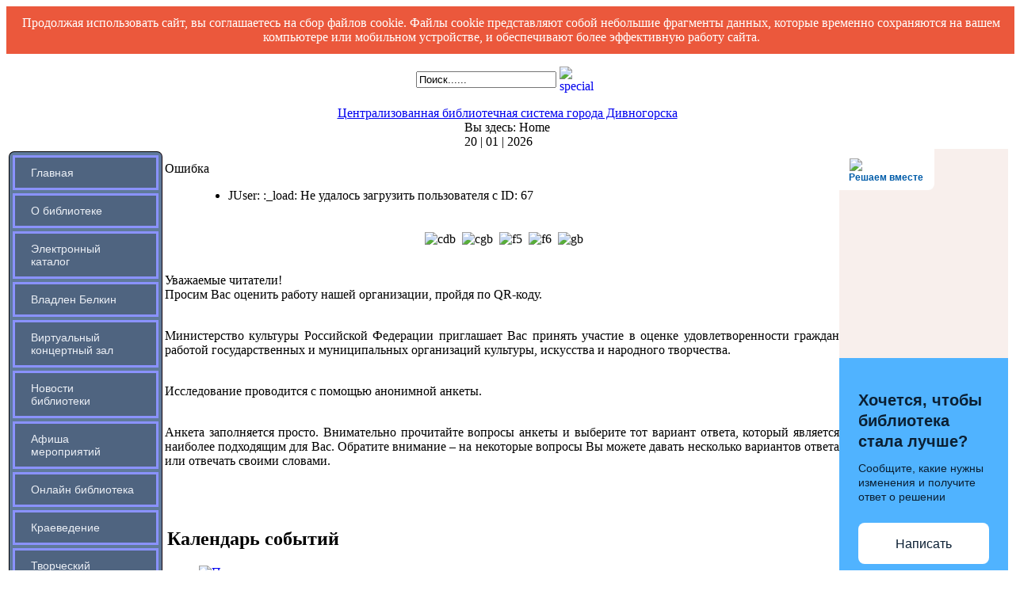

--- FILE ---
content_type: text/html; charset=utf-8
request_url: http://libdiv.ru/jirbis2/index.php?option=com_jevents&task=day.listevents&year=2023&month=05&day=02&catids=9&Itemid=1
body_size: 54273
content:
<!DOCTYPE html PUBLIC "-//W3C//DTD XHTML 1.0 Transitional//EN" "http://www.w3.org/TR/xhtml1/DTD/xhtml1-transitional.dtd">
<html xmlns="http://www.w3.org/1999/xhtml" xml:lang="ru-ru" lang="ru-ru" >
<head>
<!-- Yandex.Metrika counter -->
<script type="text/javascript" >
   (function(m,e,t,r,i,k,a){m[i]=m[i]||function(){(m[i].a=m[i].a||[]).push(arguments)};
   m[i].l=1*new Date();
   for (var j = 0; j < document.scripts.length; j++) {if (document.scripts[j].src === r) { return; }}
   k=e.createElement(t),a=e.getElementsByTagName(t)[0],k.async=1,k.src=r,a.parentNode.insertBefore(k,a)})
   (window, document, "script", "https://mc.yandex.ru/metrika/tag.js", "ym");

   ym(87128235, "init", {
        clickmap:true,
        trackLinks:true,
        accurateTrackBounce:true,
        webvisor:true
   });
</script>
<noscript><div><img src="https://mc.yandex.ru/watch/87128235" style="position:absolute; left:-9999px;" alt="" /></div></noscript>
<!-- /Yandex.Metrika counter -->

  <base href="http://libdiv.ru/jirbis2/index.php" />
  <meta http-equiv="content-type" content="text/html; charset=utf-8" />
  <meta name="keywords" content="Библиотека Дивногорск культура книги" />
  <meta name="description" content="Библиотека Дивногорск культура книги" />
  <meta name="generator" content="Joomla! - Open Source Content Management" />
  <title>Главная</title>
  <link href="http://libdiv.ru/index.php?option=com_jevents&amp;task=modlatest.rss&amp;format=feed&amp;type=rss&amp;Itemid=1&amp;modid=0" rel="alternate" type="application/rss+xml" title="RSS 2.0" />
  <link href="http://libdiv.ru/index.php?option=com_jevents&amp;task=modlatest.rss&amp;format=feed&amp;type=atom&amp;Itemid=1&amp;modid=0" rel="alternate" type="application/atom+xml" title="Atom 1.0" />
  <link href="/templates/bizblue/favicon.ico" rel="shortcut icon" type="image/vnd.microsoft.icon" />
  <link rel="stylesheet" href="/components/com_jevents/views/geraint/assets/css/events_css.css" type="text/css" />
  <link rel="stylesheet" href="/media/system/css/modal.css" type="text/css" />
  <link rel="stylesheet" href="/components/com_imageshow/assets/css/style.css" type="text/css" />
  <style type="text/css">
#jBar .jBar {background: #eb583c; padding: 5px; width:100%; position:relative; z-index: 99999; }#jBar .jBar p{color: #ffffff; padding: 7px 0; text-align: center; margin: 0; font-family: Georgia,Times New Roman,Times,serif}#jBar .jBar a{color: #000000 ;}#jBar .jright{position:absolute; right: 65px;}#jBar .jleft{position:absolute; left: 65px;}#jBar .arrow{ text-indent: -9999px; cursor: pointer; width: 17px; height: 19px; }#jBar .downarrow{ background: url(/plugins/system/jbar/assets/arrow-up.png) no-repeat 50% 50%; top: 10px }#jBar .jBtn{background: #000000; color: #ffffff !important; padding: 2px 6px; border-radius: 5px; -webkit-border-radius: 5px; -moz-border-radius: 5px;}#jBar .jRibbon{ padding: 3px; top:0; right: 60px; display: none; background: url(/plugins/system/jbar/assets/arrow-down.png) no-repeat 50% 50% #eb583c; width: 35px; height: 33px; border: 3px solid #ffffff; border-top: none; box-shadow: 0 2px 5px #777; cursor: pointer; border-radius: 0 0 3px 3px; ; z-index: 9999; }#jBar .jHide{ display: none !important; }@media (max-width: 480px) {#jBar {display:none;} }
  </style>
  <script src="/plugins/system/jbar/assets/jquery-1.8.2.min.js" type="text/javascript"></script>
  <script src="/plugins/system/jbar/assets/jquery-noconflict.js" type="text/javascript"></script>
  <script src="/media/system/js/mootools-core.js" type="text/javascript"></script>
  <script src="/media/system/js/core.js" type="text/javascript"></script>
  <script src="/media/system/js/mootools-more.js" type="text/javascript"></script>
  <script src="/media/system/js/modal.js" type="text/javascript"></script>
  <script src="/components/com_jevents/assets/js/view_detail.js" type="text/javascript"></script>
  <script src="/components/com_imageshow/assets/js/swfobject.js" type="text/javascript"></script>
  <script src="/components/com_imageshow/assets/js/jsn_is_extultils.js" type="text/javascript"></script>
  <script src="/components/com_imageshow/assets/js/jsn_is_imageshow.js" type="text/javascript"></script>
  <script type="text/javascript">
jQuery(document).ready(function() {
                jQuery('.jBar').hide().delay(-1).slideDown(300);
                jQuery('.jBar').delay(15000).slideUp(function() {
                        jQuery('.jRibbon').toggleClass('up').slideDown();
                    });

                jQuery('.jTrigger').click(function(){
                    if( jQuery('.jRibbon').hasClass('up') ){
                        jQuery('.jRibbon').toggleClass('up').slideDown();
                    }else{
                        jQuery('.jRibbon').toggleClass('up').slideUp();
                    }

                    jQuery('.jBar').slideToggle();
                });
            });
		window.addEvent('domready', function() {

			SqueezeBox.initialize({});
			SqueezeBox.assign($$('a.modal'), {
				parse: 'rel'
			});
		});
  </script>
  <!-- start - swMenuFree 8.1_J2.5-J3.0 javascript and CSS links -->
  <script type="text/javascript" src="http://libdiv.ru/modules/mod_swmenufree/jquery-1.6.min.js"></script>
  <script type="text/javascript" src="http://libdiv.ru/modules/mod_swmenufree/curvycorners.src.js"></script>
  <script type="text/javascript" src="http://libdiv.ru/modules/mod_swmenufree/jquery.corner.js"></script>
  <script type="text/javascript" src="http://libdiv.ru/modules/mod_swmenufree/transmenu_Packed.js"></script>
  <style type='text/css'>
<!--
 #subwrap table,
 #subwrap td,
 #subwrap tr,
.swmenu td,
.swmenu table,
.swmenu tr {
 border:0 !important; 
}
.transMenu {
 position:absolute ; 
 overflow:hidden; 
 left:-1000px; 
 top:-1000px; 
}
.transMenu .content {
 position:absolute  ; 
}
.transMenu .items {
 position:relative ; 
 left:0px; top:0px; 
 z-index:2; 
}
.transMenu  td 
{
 padding-top: 9px !important;
 padding-right: 29px !important;
 padding-bottom: 10px !important;
 padding-left: 15px !important;
 font-size: 14px  ; 
 font-family: Times New Roman, Times, serif  ; 
 text-align: left ; 
 font-weight: normal  ; 
 color: #FEFFF5  ; 
} 
#subwrap 
{ 
 text-align: left ; 
}
.transMenu  .item:hover td, 
.transMenu  .item.hover td
{ 
 color: #0A1F14 !important ; 
}
.transMenu .item { 
 text-decoration: none ; 
 font-style: normal !important;
 text-decoration: none !important;
 text-transform: none !important;
 white-space: nowrap; 
 cursor:pointer; 
}
.transMenu .item td { 
border-bottom-width:0 !important;
 border-bottom-color: #94FFB4 ;
border-left-width:0 !important;
 border-left-color: #94FFB4 ;
border-right-width:0 !important;
 border-right-color: #94FFB4 ;
}
.transMenu .item .top_item { 
border-top-width:0 !important border-top-color: #94FFB4 ;
}
.transMenu .background {
background-image:none !important;
 background-color: #607A9B  ; 
 position:absolute ; 
 left:0px; top:0px; 
 z-index:1; 
 opacity:0.8; 
 filter:alpha(opacity=80); 
}
.transMenu .shadowRight { 
 position:absolute ; 
 z-index:3; 
 top:-3000px; width:2px; 
 opacity:0.8; 
 filter:alpha(opacity=80);
}
.transMenu .shadowBottom { 
 position:absolute ; 
 z-index:1; 
 left:-3000px; height:2px; 
 opacity:0.8; 
 filter:alpha(opacity=80);
}
.transMenu .item.hover ,
.transMenu .item:hover {
background-image:none !important;
 background-color: #376594 !important ; 
}
.transMenu .transImage { 
}
#td_menu_wrap {
 top: 0px; 
 left: 0px; 
 border-width: 1px ;
 border-style: inset ;
 border-color: #17050E ;
 z-index: 1; 
 position:relative; 
 padding-top: 2px ;
 padding-right: 2px ;
 padding-bottom: 2px ;
 padding-left: 2px ;
background-image:none ;
 background-color: #607A9B  ; 
border-radius: 7px 7px 7px 7px ;
-moz-border-radius:  7px 7px 7px 7px ;
-webkit-border-top-left-radius: 7px; 
-webkit-border-top-right-radius: 7px; 
-webkit-border-bottom-right-radius: 7px; 
-webkit-border-bottom-left-radius: 7px; 
}
table.swmenu tr{
}
table.swmenu a{
 padding-top: 11px ;
 padding-right: 28px ;
 padding-bottom: 11px ;
 padding-left: 20px ;
 width:130px; 
 font-size: 14px  ; 
 font-family: Geneva, Arial, Helvetica, sans-serif  ; 
 text-align: left  ; 
 font-weight: normal  ; 
 color: #EBEFF5  ; 
 text-decoration: none  ; 
 margin-bottom:0px  ; 
 display:block ; 
 background-color: #4F6480  ; 
background-image:none ;
 font-style: normal ;
 text-decoration: none ;
 text-transform: none ;
 white-space: normal; 
 position: relative; 
 margin-top: 2px ;
 margin-right: 2px ;
 margin-bottom: 2px ;
 margin-left: 2px ;
 border-style: solid ;
 border-color: #8A92FF ;
}
table.swmenu td {
} 
table.swmenu td.last a {
 border-style: solid ;
 border-color: #8A92FF ;
} 
#swmenu a:hover,
#swmenu a.hover   { 
background-image:none !important;
 color: #E1EBE4 !important ; 
 background-color: #163961 ; 
}
#trans-active a.hover, 
#trans-active a:hover, 
#trans-active a{
 background-color: #376594  ; 
 color: #F0F09E !important ; 
background-image:none !important;
} 
#swmenu span {
 display:none; 
}

-->
</style>
  <!-- end - swMenuFree javascript and CSS links -->

<link rel="stylesheet" href="/templates/system/css/general.css" type="text/css" />
<link rel="stylesheet" href="/templates/system/css/system.css" type="text/css" />
<link rel="stylesheet" href="/templates/bizblue/css/template.css" type="text/css" />
<link rel="stylesheet" href="/templates/bizblue/css/fluid.css" type="text/css" />
  <script async src="https://culturaltracking.ru/static/js/spxl.js?pixelId=6510" data-pixel-id="6510"></script>
</head>
  
<body id="body_bg">
            <!-- jBar by ThemeXpert.com 1.5 -->
            <div id="jBar">
                <div class="jBar">
                    <span class="helloinner">
                        <p class="text">Продолжая использовать сайт, вы соглашаетесь на сбор файлов cookie. Файлы cookie представляют собой небольшие фрагменты данных, которые временно сохраняются на вашем компьютере или мобильном устройстве, и обеспечивают более эффективную работу сайта.</p>
                        <span class="jTrigger downarrow arrow jright">Arrow up</span>
                    </span>
                </div>
                <span class="jRibbon jTrigger arrow jright">Arrow down</span>
            </div>
            <!-- jBar by ThemeXpert.com 1.5 -->
        

     <table class="fw"  border="0" align="center" cellpadding="0" cellspacing="0">
         <tr>
               <td width="169"  align="left"  valign="middle">
        
                     
<div >
<form action="index.php" method="post" class="search"><input name="searchword" id="searchbox" maxlength="20" class="inputbox" type="text" size="20" value="Поиск......"  onblur="if(this.value=='') this.value='Поиск......';" onfocus="if(this.value=='Поиск......') this.value='';" /><input type="hidden" name="option" value="com_search" /><input type="hidden" name="task"   value="Поиск..." /><input type="hidden" name="Itemid" value="0" /></form>
</div>
      
                  

                </td>

<td>&nbsp;</td>
                 <td  class="topnav" valign="bottom">

                                          <div>
                      
                      

<div class="custom"  >
	<p><a href="/?template=Accessibility"><img src="/images/special.png" width="50" height="50" alt="special" style="float: right;" /></a></p></div>

                    </div>
                      
                 </td>
         
        </tr>
  </table>  
  <table class="header" border="0" align="center" cellpadding="0" cellspacing="0">
        <tr>
<td  align="center" class="logoheader">
<div id="logo">
<a href="/">Централизованная библиотечная система города Дивногорска</a>
</div>
</td>
               
        </tr>
  </table>

  
<table class="header" border="0" align="center" cellpadding="0" cellspacing="0" >
<tr>
<td class="top1">
<div id="top1">
<div class="pw">


<div class="breadcrumbs">
<span class="showHere">Вы здесь: </span><span>Home</span></div>

</div>
<div class="date">20 | 01 | 2026</div>
</div>
</td>
</tr>
</table>
    
<div id="mainconteiner">



         


<table class="maincontent"  border="0" align="center" cellpadding="0" cellspacing="0">
          <tr>
                              <td valign="top" class="lcol">
                 <div class="leftrow">
                    	<table cellpadding="0" cellspacing="0" class="moduletable">
			<tr>
			<td>
				
<!--swMenuFree8.1_J2.5-3.0 transmenu by http://www.swmenupro.com-->
<table id="menu_wrap" class="swmenu" align="left"><tr><td><div id="td_menu_wrap" >
<table cellspacing="0" cellpadding="0" id="swmenu" class="swmenu" > 
<tr> 
<td> 
<a id="menu101" href="/" >Главная</a>
</td> 
</tr> 
<tr> 
<td> 
<a id="menu538" href="javascript:void(0);" ><img src='http://libdiv.ru/images/swmenufree/arrows/whiteleft-on.gif' align='right' style='position:relative;left:13px;top:0px;' alt=''  border='0' />О библиотеке</a>
</td> 
</tr> 
<tr> 
<td> 
<a id="menu108" href="//catalog.libdiv.ru" >Электронный каталог</a>
</td> 
</tr> 
<tr> 
<td> 
<a id="menu518" href="/vladlen-belkin" >Владлен Белкин</a>
</td> 
</tr> 
<tr> 
<td> 
<a id="menu519" href="javascript:void(0);" ><img src='http://libdiv.ru/images/swmenufree/arrows/whiteleft-on.gif' align='right' style='position:relative;left:13px;top:0px;' alt=''  border='0' />Виртуальный концертный зал</a>
</td> 
</tr> 
<tr> 
<td> 
<a id="menu420" href="javascript:void(0);" ><img src='http://libdiv.ru/images/swmenufree/arrows/whiteleft-on.gif' align='right' style='position:relative;left:13px;top:0px;' alt=''  border='0' />Новости библиотеки</a>
</td> 
</tr> 
<tr> 
<td> 
<a id="menu532" href="/index-php-option-com-content-view-category-layout-blog-id-48" >Афиша мероприятий</a>
</td> 
</tr> 
<tr> 
<td> 
<a id="menu504" href="javascript:void(0);" ><img src='http://libdiv.ru/images/swmenufree/arrows/whiteleft-on.gif' align='right' style='position:relative;left:13px;top:0px;' alt=''  border='0' />Онлайн библиотека</a>
</td> 
</tr> 
<tr> 
<td> 
<a id="menu549" href="javascript:void(0);" ><img src='http://libdiv.ru/images/swmenufree/arrows/whiteleft-on.gif' align='right' style='position:relative;left:13px;top:0px;' alt=''  border='0' />Краеведение</a>
</td> 
</tr> 
<tr> 
<td> 
<a id="menu425" href="/tvorcheskij-divnogorsk" >Творческий Дивногорск</a>
</td> 
</tr> 
<tr> 
<td> 
<a id="menu522" href="javascript:void(0);" ><img src='http://libdiv.ru/images/swmenufree/arrows/whiteleft-on.gif' align='right' style='position:relative;left:13px;top:0px;' alt=''  border='0' />Пушкинская карта</a>
</td> 
</tr> 
<tr> 
<td> 
<a id="menu534" href="/pushkinskaya-karta/afishi/elektronnye-knizhnye-vystavki-1" >Электронные книжные выставки</a>
</td> 
</tr> 
<tr> 
<td> 
<a id="menu535" href="/pushkinskaya-karta/litres" >Литрес</a>
</td> 
</tr> 
<tr> 
<td> 
<a id="menu526" href="javascript:void(0);" ><img src='http://libdiv.ru/images/swmenufree/arrows/whiteleft-on.gif' align='right' style='position:relative;left:13px;top:0px;' alt=''  border='0' />Независимая оценка качества оказания услуг </a>
</td> 
</tr> 
<tr> 
<td> 
<a id="menu530" href="/chasto-zadavaemye-voprosy" >Часто задаваемые вопросы</a>
</td> 
</tr> 
<tr> 
<td> 
<a id="menu531" href="/rezhim-raboty" >Режим работы</a>
</td> 
</tr> 
<tr> 
<td class="last"> 
<a id="menu540" href="/kontakty-1" >Контакты</a>
</td> 
</tr> 
</table></div></td></tr></table><hr style="display:block;clear:left;margin:-0.66em 0;visibility:hidden;" />  
<div id="subwrap"> 
<script type="text/javascript">
<!--
if (TransMenu.isSupported()) {
var ms = new TransMenuSet(TransMenu.direction.right, 0, 0, TransMenu.reference.topRight);
var menu538 = ms.addMenu(document.getElementById("menu538"));
 menu538.addItem("Централизованная библиотечная система г. Дивногорска", "/o-biblioteke-1/munitsipalnoe-byudzhetnoe-uchrezhdenie-kultury-tsentralizovannaya-bibliotechnaya-sistema-goroda-divnogorska", "0");
var menu543 = menu538.addMenu(menu538.items[0],0,0);
menu543.addItem("Центральная городская библиотека им. В. Н. Белкина", "http://libdiv.ru/o-biblioteke-1/munitsipalnoe-byudzhetnoe-uchrezhdenie-kultury-tsentralizovannaya-bibliotechnaya-sistema-goroda-divnogorska#Belkina", "0");
menu543.addItem("Центральная детская библиотека им А. П. Гайдара", "http://libdiv.ru/o-biblioteke-1/munitsipalnoe-byudzhetnoe-uchrezhdenie-kultury-tsentralizovannaya-bibliotechnaya-sistema-goroda-divnogorska#Gaydara", "0");
menu543.addItem("Городская библиотека им. В.Г. Распутина", "http://libdiv.ru/o-biblioteke-1/munitsipalnoe-byudzhetnoe-uchrezhdenie-kultury-tsentralizovannaya-bibliotechnaya-sistema-goroda-divnogorska#Rasputina", "0");
menu543.addItem("Библиотека-филиал №5", "http://libdiv.ru/o-biblioteke-1/munitsipalnoe-byudzhetnoe-uchrezhdenie-kultury-tsentralizovannaya-bibliotechnaya-sistema-goroda-divnogorska#filial5", "0");
menu543.addItem("Библиотека-филиал №6", "http://libdiv.ru/o-biblioteke-1/munitsipalnoe-byudzhetnoe-uchrezhdenie-kultury-tsentralizovannaya-bibliotechnaya-sistema-goroda-divnogorska#filial6", "0");
menu538.addItem("Документы", "javascript:void(0);", "0");
var menu482 = menu538.addMenu(menu538.items[1],0,0);
menu482.addItem("Общие документы", "/o-biblioteke-1/dokumenty-1/obshchie-dokumenty", "0");
menu482.addItem("Планы мероприятий", "/o-biblioteke-1/dokumenty-1/plan-meropriyatij", "0");
menu482.addItem("Отчеты", "/o-biblioteke-1/dokumenty-1/otchety", "0");
menu482.addItem("Информация о материально-техническом  обеспечении предоставления услуг организацией", "/o-biblioteke-1/dokumenty-1/informatsiya-o-materialno-tekhnicheskom-obespechenii-predostavleniya-uslug-organizatsiej", "0");
menu482.addItem("Коррупция", "/o-biblioteke-1/dokumenty-1/korruptsiya", "0");
menu482.addItem("О закупках", "/o-biblioteke-1/dokumenty-1/o-zakupkakh", "0");
menu482.addItem("Планы финансово-хозяйственной деятельности", "/o-biblioteke-1/dokumenty-1/plany-finansovo-khozyajstvennoj-deyatelnosti", "0");
menu482.addItem("Муниципальное задание", "/o-biblioteke-1/dokumenty-1/munitsipalnoe-zadanie", "0");
menu482.addItem("Платные услуги", "/o-biblioteke-1/dokumenty-1/platnye-uslugi", "0");
menu538.addItem("Контакты", "/o-biblioteke-1/kontakty-1", "0");
menu538.addItem("Реквизиты", "/o-biblioteke-1/rekvizity-1", "0");
var menu519 = ms.addMenu(document.getElementById("menu519"));
 menu519.addItem("Открытие ВКЗ в Дивногорске", "/virtualnyj-kontsertnyj-zal/informatsiya", "0");
menu519.addItem("Концерт Хиблы Герзмавы", "/virtualnyj-kontsertnyj-zal/kontsert-khibly-gerzmavy", "0");
menu519.addItem("Концерт Ансамбля «Сирин»", "/virtualnyj-kontsertnyj-zal/kontsert-ansamblya-sirin", "0");
menu519.addItem("Сибирский юношеский оркестр на плато Путорана", "/virtualnyj-kontsertnyj-zal/sibirskij-yunosheskij-orkestr-na-plato-putorana", "0");
menu519.addItem("Афиша концертов", "/virtualnyj-kontsertnyj-zal/afisha-kontsertov", "0");
var menu420 = ms.addMenu(document.getElementById("menu420"));
 menu420.addItem("Центральная городская библиотека им. В. Н. Белкина", "/novosti-biblioteki/tsentralnaya-gorodskaya-biblioteka-im-a-i-gertsena", "0");
menu420.addItem("Центральная детская библиотека им. А. П. Гайдара", "/novosti-biblioteki/tsentralnaya-detskaya-biblioteka-im-a-p-gajdara", "0");
menu420.addItem("Городская библиотека им. В. Г. Распутина", "/novosti-biblioteki/gorodskaya-biblioteka-im-v-g-rasputina", "0");
menu420.addItem("Библиотека - филиал № 5 (п.Мана)", "/novosti-biblioteki/biblioteka-filial-5-p-mana", "0");
menu420.addItem("Билиотека - филиал № 6 (п. Слизнево)", "/novosti-biblioteki/bilioteka-filial-6-p-sliznevo", "0");
var menu504 = ms.addMenu(document.getElementById("menu504"));
 menu504.addItem("Библиограф онлайн", "/onlajn-biblioteka/bibliograf-onlajn", "0");
menu504.addItem("Онлайн викторины", "/onlajn-biblioteka/onlajn-viktoriny", "0");
menu504.addItem("Предварительная запись в библиотеку", "https://docs.google.com/forms/d/1IgnO4oFFDtjWSUuurNBqoa1pEkUStrXmq0yZ2EieR-M/viewform?edit_requested=true", "0");
var menu549 = ms.addMenu(document.getElementById("menu549"));
 menu549.addItem("О Дивногорске", "/kraevedenie/o-divnogorske", "0");
menu549.addItem("О Дивногорске край", "/kraevedenie/o-divnogorske-kraj", "0");
menu549.addItem("Знаменский скит", "/kraevedenie/znamenskij-skit-new", "0");
var menu522 = ms.addMenu(document.getElementById("menu522"));
 menu522.addItem("Информация", "/pushkinskaya-karta/informatsiya", "0");
menu522.addItem("Афиши ", "https://www.culture.ru/afisha/krasnoyarskiy-kray-divnogorsk/pushkinskaya-karta/instituteType-library", "0");
var menu526 = ms.addMenu(document.getElementById("menu526"));
 menu526.addItem("Анкета «Независимая оценка качества оказания услуг»", "/nezavisimaya-otsenka-kachestva-okazaniya-uslug/anketa-nezavisimaya-otsenka-kachestva-okazaniya-uslug", "1");
menu526.addItem("Документы", "/nezavisimaya-otsenka-kachestva-okazaniya-uslug/dokumenty", "0");
function init() {
if (TransMenu.isSupported()) {
TransMenu.initialize();
document.getElementById("menu101").onmouseover = function() {
ms.hideCurrent();
this.className = "hover";
}
document.getElementById("menu101").onmouseout = function() { this.className = ""; }
menu538.onactivate = function() {document.getElementById("menu538").className = "hover"; };
 menu538.ondeactivate = function() {document.getElementById("menu538").className = ""; };
 document.getElementById("menu108").onmouseover = function() {
ms.hideCurrent();
this.className = "hover";
}
document.getElementById("menu108").onmouseout = function() { this.className = ""; }
document.getElementById("menu518").onmouseover = function() {
ms.hideCurrent();
this.className = "hover";
}
document.getElementById("menu518").onmouseout = function() { this.className = ""; }
menu519.onactivate = function() {document.getElementById("menu519").className = "hover"; };
 menu519.ondeactivate = function() {document.getElementById("menu519").className = ""; };
 menu420.onactivate = function() {document.getElementById("menu420").className = "hover"; };
 menu420.ondeactivate = function() {document.getElementById("menu420").className = ""; };
 document.getElementById("menu532").onmouseover = function() {
ms.hideCurrent();
this.className = "hover";
}
document.getElementById("menu532").onmouseout = function() { this.className = ""; }
menu504.onactivate = function() {document.getElementById("menu504").className = "hover"; };
 menu504.ondeactivate = function() {document.getElementById("menu504").className = ""; };
 menu549.onactivate = function() {document.getElementById("menu549").className = "hover"; };
 menu549.ondeactivate = function() {document.getElementById("menu549").className = ""; };
 document.getElementById("menu425").onmouseover = function() {
ms.hideCurrent();
this.className = "hover";
}
document.getElementById("menu425").onmouseout = function() { this.className = ""; }
menu522.onactivate = function() {document.getElementById("menu522").className = "hover"; };
 menu522.ondeactivate = function() {document.getElementById("menu522").className = ""; };
 document.getElementById("menu534").onmouseover = function() {
ms.hideCurrent();
this.className = "hover";
}
document.getElementById("menu534").onmouseout = function() { this.className = ""; }
document.getElementById("menu535").onmouseover = function() {
ms.hideCurrent();
this.className = "hover";
}
document.getElementById("menu535").onmouseout = function() { this.className = ""; }
menu526.onactivate = function() {document.getElementById("menu526").className = "hover"; };
 menu526.ondeactivate = function() {document.getElementById("menu526").className = ""; };
 document.getElementById("menu530").onmouseover = function() {
ms.hideCurrent();
this.className = "hover";
}
document.getElementById("menu530").onmouseout = function() { this.className = ""; }
document.getElementById("menu531").onmouseover = function() {
ms.hideCurrent();
this.className = "hover";
}
document.getElementById("menu531").onmouseout = function() { this.className = ""; }
document.getElementById("menu540").onmouseover = function() {
ms.hideCurrent();
this.className = "hover";
}
document.getElementById("menu540").onmouseout = function() { this.className = ""; }
}}
TransMenu.spacerGif = "http://libdiv.ru//modules/mod_swmenufree/images/transmenu/x.gif";
TransMenu.dingbatOn = "http://libdiv.ru/images/swmenufree/arrows/blackleft-on.gif";
TransMenu.dingbatOff = "http://libdiv.ru/images/swmenufree/arrows/blackleft-on.gif"; 
TransMenu.dingbatLeft = 13;
TransMenu.dingbatTop = 0; 
TransMenu.dingbatAlign = "right"; 
TransMenu.sub_indicator = true; 
TransMenu.menuPadding = 0;
TransMenu.itemPadding = 0;
TransMenu.shadowSize = 2;
TransMenu.shadowOffset = 3;
TransMenu.shadowColor = "#888";
TransMenu.shadowPng = "http://libdiv.ru//modules/mod_swmenufree/images/transmenu/grey-40.png";
TransMenu.backgroundColor = "#607A9B";
TransMenu.backgroundPng = "http://libdiv.ru//modules/mod_swmenufree/images/transmenu/white-90.png";
TransMenu.hideDelay = 600;
TransMenu.slideTime = 300;
TransMenu.selecthack = 1;
TransMenu.autoposition = 1;
TransMenu.fontFace = "";
TransMenu.fontColor = "#EBEFF5";
TransMenu.renderAll();
if ( typeof window.addEventListener != "undefined" )
window.addEventListener( "load", init, false );
else if ( typeof window.attachEvent != "undefined" ) {
window.attachEvent( "onload", init);
}else{
if ( window.onload != null ) {
var oldOnload = window.onload;
window.onload = function ( e ) {
oldOnload( e );
init();
}
}else
window.onload = init();
}
}

jQuery(document).ready(function($){
jQuery('#menu_wrap').parents().css('z-index','1');
jQuery('#menu_wrap').css('z-index','101');
});
//--> 
</script></div>  

<!--End swMenuFree menu module-->
			</td>
		</tr>
		</table>
		<table cellpadding="0" cellspacing="0" class="moduletable">
			<tr>
			<td>
				<div class="bannergroup">

	<div class="banneritem">
																																																															<a
							href="/component/banners/click/1" target="_blank"
							title="ЦБС ВК">
							<img
								src="http://libdiv.ru/images/banners/vc_cbs.jpg"
								alt="ЦБС ВК"
																							/>
						</a>
																<div class="clr"></div>
	</div>
	<div class="banneritem">
																																																															<a
							href="/component/banners/click/2" target="_blank"
							title="Распутина">
							<img
								src="http://libdiv.ru/images/banners/vc_ras.jpg"
								alt="Распутина"
																							/>
						</a>
																<div class="clr"></div>
	</div>
	<div class="banneritem">
																																																															<a
							href="/component/banners/click/3" target="_blank"
							title="Детская ВК">
							<img
								src="http://libdiv.ru/images/banners/vc_det.jpg"
								alt="Детская ВК"
																							/>
						</a>
																<div class="clr"></div>
	</div>

</div>
			</td>
		</tr>
		</table>
	
                  
                 </div>
             </td>
<td class="bgline" ><img  src="/templates/bizblue/images/px.gif" alt="" width="7" border="0"/></td>
                        
            


             <td valign="top"  width="100%" >
  <table width="100%"  border="0" cellspacing="0" cellpadding="0" style="border-top: 5px solid #ffffff;">


<div id="system-message-container">
<dl id="system-message">
<dt class="error">Ошибка</dt>
<dd class="error message">
	<ul>
		<li>JUser: :_load: Не удалось загрузить пользователя с ID: 67</li>
	</ul>
</dd>
</dl>
</div>

             
          <tr valign="top" >
                   <td colspan="3">
                        <div>
	<table cellpadding="0" cellspacing="0" class="moduletable">
			<tr>
			<td>
				

<div class="custom"  >
	<p style="text-align: center;">&nbsp;<img src="/images/2024/QR_/cdb.jpg" width="200" height="200" alt="cdb" />&nbsp;&nbsp;<img src="/images/2024/QR_/cgb.jpg" width="200" height="200" alt="cgb" />&nbsp;&nbsp;<img src="/images/2024/QR_/f5.jpg" width="200" height="200" alt="f5" />&nbsp;&nbsp;<img src="/images/2024/QR_/f6.jpg" width="200" height="200" alt="f6" />&nbsp;&nbsp;<img src="/images/2024/QR_/gb.jpg" width="200" height="200" alt="gb" /></p>
<p style="text-align: justify;"><br style="text-align: justify;" /><span style="font-size: 12pt;">Уважаемые читатели!<br />Просим Вас оценить работу нашей организации, пройдя по QR-коду.</span></p>
<p style="text-align: justify;"><br style="text-align: justify;" /><span style="font-size: 12pt;">Министерство культуры Российской Федерации приглашает Вас принять участие в оценке удовлетворенности граждан работой государственных и муниципальных организаций культуры, искусства и народного творчества.</span></p>
<p style="text-align: justify;"><br style="text-align: justify;" /><span style="font-size: 12pt;">Исследование проводится с помощью анонимной анкеты.</span></p>
<p style="text-align: justify;"><br style="text-align: justify;" /><span style="font-size: 12pt;">Анкета заполняется просто. Внимательно прочитайте вопросы анкеты и выберите тот вариант ответа, который является наиболее подходящим для Вас. Обратите внимание – на некоторые вопросы Вы можете давать несколько вариантов ответа или отвечать своими словами.</span></p>
<p>&nbsp;</p></div>
			</td>
		</tr>
		</table>
	

                        </div>
                   </td>
          </tr>
               <tr><td colspan="3"></td></tr>




         


<tr align="left" valign="top">
<td colspan="3" style="border-top: 3px solid #ffffff; padding: 3px;">
<div class="main">

<!-- JEvents v2.2.5 , Copyright © 2006-2012 GWE Systems Ltd, JEvents Project Group, http://www.jevents.net -->
<div class="contentpaneopen jeventpage" id="jevents_header">
		
			<h2 class="contentheading" >Календарь событий</h2>
			<ul class="actions">
				<li class="print-icon">
			<a href="javascript:void(0);" onclick="window.open('/component/jevents/day.listevents/2023/05/02/9?Itemid=1&amp;pop=1&amp;tmpl=component', 'win2', 'status=no,toolbar=no,scrollbars=yes,titlebar=no,menubar=no,resizable=yes,width=600,height=600,directories=no,location=no');" title="Печать">
              	<img src="/media/system/images/printButton.png" alt="Печать"  />			</a>
			</li> 		<li class="email-icon">
			<a href="javascript:void(0);" onclick="javascript:window.open('/component/mailto/?tmpl=component&amp;link=0b2324e84801e4ed3f0b6ede788a760a64004c41','emailwin','width=400,height=350,menubar=yes,resizable=yes'); return false;" title="EMAIL">
              	<img src="/media/system/images/emailButton.png" alt="EMAIL"  />			</a>
		</li>
		<li class="info-icon"><a href="http://www.jevents.net" target="_blank"><img src="http://libdiv.ru/components/com_jevents/views/geraint/assets/images/help.gif" border="0" alt="help" class='jev_help' /></a></li>		</ul>
	</div>
<div class="contentpaneopen  jeventpage" id="jevents_body">
    	<div class="ev_navigation">
    		<table  >
    			<tr align="center" valign="top">
    	    		    	<td width="10" align="center" valign="middle"></td>
		    	<td width="10" align="center" valign="middle"></td>
				<td class="iconic_td" align="center" valign="middle">
    		<div id="ev_icon_yearly" class="nav_bar_cal"><a href="/component/jevents/year.listevents/2023/05/02/9?Itemid=1" title="События на год"> 
    			<img src="http://libdiv.ru/components/com_jevents/views/geraint/assets/images/transp.gif" alt="События на год"/></a>
    		</div>
        </td>
            	<td class="iconic_td" align="center" valign="middle">
    		<div id="ev_icon_monthly" class="nav_bar_cal" ><a href="/component/jevents/month.calendar/2023/05/02/9?Itemid=1" title="Просмотр по месяцам">
    			<img src="http://libdiv.ru/components/com_jevents/views/geraint/assets/images/transp.gif" alt="Просмотр по месяцам"/></a>
    		</div>
        </td>
        		<td class="iconic_td" align="center" valign="middle">
			<div id="ev_icon_weekly" class="nav_bar_cal"><a href="/component/jevents/week.listevents/2023/05/02/9?Itemid=1" title="События на неделю">
			<img src="http://libdiv.ru/components/com_jevents/views/geraint/assets/images/transp.gif" alt="События на неделю"/></a>
			</div>
        </td>
        		<td class="iconic_td" align="center" valign="middle">
			<div id="ev_icon_daily" class="nav_bar_cal" ><a href="/component/jevents/day.listevents/2026/01/20/9?Itemid=1" title="Посмотреть сегодняшние"><img src="http://libdiv.ru/components/com_jevents/views/geraint/assets/images/transp.gif" alt="Просмотр по дням"/></a>
			</div>
        </td>
        		<td class="iconic_td" align="center" valign="middle">
			<div id="ev_icon_search" class="nav_bar_cal"><a href="/component/jevents/search.form/2023/05/02/9?Itemid=1" title="Поиск"><img src="http://libdiv.ru/components/com_jevents/views/geraint/assets/images/transp.gif" alt="Поиск"/></a>
			</div>
        </td>                
        		<td class="iconic_td" align="center" valign="middle">
			<div id="ev_icon_jumpto" class="nav_bar_cal"><a href="#" onclick="jtdisp = document.getElementById('jumpto').style.display;document.getElementById('jumpto').style.display=(jtdisp=='none')?'block':'none';return false;" title="Перейти к месяцу"><img src="http://libdiv.ru/components/com_jevents/views/geraint/assets/images/transp.gif" alt="Перейти к месяцу"/></a>
			</div>
        </td>                
            	<td width="10" align="center" valign="middle"></td>
		    	<td width="10" align="center" valign="middle"></td>
		                </tr>
    			<tr class="icon_labels" align="center" valign="top">
    					        		<td colspan="2"></td>
	        		    				<td>События на год</td>    				<td>Просмотр по месяцам</td>    				<td>События на неделю</td>    				<td>Посмотреть сегодняшние</td>    				<td>Поиск</td>    				<td>Перейти к месяцу</td>    					        		<td colspan="2"></td>
	        		                </tr>
                		<tr align="center" valign="top">
				    	<td colspan="10" align="center" valign="top">
	    		    	<div id="jumpto"  style="display:none">
			<form name="BarNav" action="/" method="get">
				<input type="hidden" name="option" value="com_jevents" />
				<input type="hidden" name="task" value="month.calendar" />
				<input type="hidden" name="catids" value="9"/><select id="month" name="month" style="font-size:10px;">
	<option value="01">Январь</option>
	<option value="02">Февраль</option>
	<option value="03">Март</option>
	<option value="04">Апрель</option>
	<option value="05" selected="selected">Май</option>
	<option value="06">Июнь</option>
	<option value="07">Июль</option>
	<option value="08">Август</option>
	<option value="09">Сентябрь</option>
	<option value="10">Октябрь</option>
	<option value="11">Ноябрь</option>
	<option value="12">Декабрь</option>
</select>
<select id="year" name="year" style="font-size:10px;">
</select>
				<button onclick="submit(this.form)">Перейти к месяцу</button>
				<input type="hidden" name="Itemid" value="1" />
			</form>
			</div>
			</td>
	    </tr>
		            </table>
        </div>
		<fieldset><legend class="ev_fieldset">Событие для</legend><br />
<table align="center" width="90%" cellspacing="0" cellpadding="5" class="ev_table">
    <tr valign="top">
        <td colspan="2"  align="center" class="cal_td_daysnames">
           <!-- <div class="cal_daysnames"> -->
            Вторник 02 Май 2023            <!-- </div> -->
        </td>
    </tr>
<tr><td class="ev_td_left">00:00</td>
<td class="ev_td_right"><ul class="ev_ul">
<li class='ev_td_li' style="border-color:#33CCFF;">
11:00&nbsp;-&nbsp;19:00&nbsp;			<a class="ev_link_row" href="/component/jevents/icalrepeat.detail/2018/01/09/867/9/konsultant?Itemid=1"  style="font-weight:bold;color:inherit;" title="Консультант +">Консультант +</a>
			от&nbsp;<i></i>		&nbsp;::&nbsp;		<a class="ev_link_cat" href="/?task=day.listevents&amp;year=2023&amp;month=05&amp;day=02&amp;catids=32"  style="color:inherit;" title="Центральная библиотека им Герцена">Центральная библиотека им Герцена</a>
		</li>
</ul></td></tr>
</table><br />
</fieldset><br /><br />
		<p align="center">
			<a href="http://www.jevents.net" target="_blank" style="font-size:xx-small;" title="Events Website">JEvents v2.2.5 </a>
			&nbsp;
			<span style="color:#999999; font-size:9px;">Copyright &copy; 2006-2012</span>
		</p>
		</div>

</div>
</td>
          
</tr>




  </table>
  
  </td>

                     
<td class="bgline" ><img  src="/templates/bizblue/images/px.gif" alt="" width="7" border="0"/></td>
<td valign="top" class="rcol">
                  <div class="rightrow">
	<table cellpadding="0" cellspacing="0" class="moduletable">
			<tr>
			<td>
				

<div class="custom"  >
	 
<!-- You can place html anywhere within the source tags --> 
<script src='https://pos.gosuslugi.ru/bin/script.min.js'></script>  
<style> 
#js-show-iframe-wrapper{position:relative;display:flex;align-items:center;justify-content:center;width:10%;min-width:213px;max-width:10%;background:linear-gradient(138.4deg,#38bafe 26.49%,#2d73bc 79.45%);color:#fff;cursor:pointer}#js-show-iframe-wrapper .pos-banner-fluid *{box-sizing:border-box}#js-show-iframe-wrapper .pos-banner-fluid .pos-banner-btn_2{display:block;width:240px;min-height:56px;font-size:18px;line-height:24px;cursor:pointer;background:#0d4cd3;color:#fff;border:none;border-radius:8px;outline:0}#js-show-iframe-wrapper .pos-banner-fluid .pos-banner-btn_2:hover{background:#1d5deb}#js-show-iframe-wrapper .pos-banner-fluid .pos-banner-btn_2:focus{background:#2a63ad}#js-show-iframe-wrapper .pos-banner-fluid .pos-banner-btn_2:active{background:#2a63ad}@-webkit-keyframes fadeInFromNone{0%{display:none;opacity:0}1%{display:block;opacity:0}10%{display:block;opacity:1}}@keyframes fadeInFromNone{0%{display:none;opacity:0}1%{display:block;opacity:0}100%{display:block;opacity:1}}@font-face{font-family:LatoWebLight;src:url(https://pos.gosuslugi.ru/bin/fonts/Lato/fonts/Lato-Light.woff2) format("woff2"),url(https://pos.gosuslugi.ru/bin/fonts/Lato/fonts/Lato-Light.woff) format("woff"),url(https://pos.gosuslugi.ru/bin/fonts/Lato/fonts/Lato-Light.ttf) format("truetype");font-style:normal;font-weight:400}@font-face{font-family:LatoWeb;src:url(https://pos.gosuslugi.ru/bin/fonts/Lato/fonts/Lato-Regular.woff2) format("woff2"),url(https://pos.gosuslugi.ru/bin/fonts/Lato/fonts/Lato-Regular.woff) format("woff"),url(https://pos.gosuslugi.ru/bin/fonts/Lato/fonts/Lato-Regular.ttf) format("truetype");font-style:normal;font-weight:400}@font-face{font-family:LatoWebBold;src:url(https://pos.gosuslugi.ru/bin/fonts/Lato/fonts/Lato-Bold.woff2) format("woff2"),url(https://pos.gosuslugi.ru/bin/fonts/Lato/fonts/Lato-Bold.woff) format("woff"),url(https://pos.gosuslugi.ru/bin/fonts/Lato/fonts/Lato-Bold.ttf) format("truetype");font-style:normal;font-weight:400}@font-face{font-family:RobotoWebLight;src:url(https://pos.gosuslugi.ru/bin/fonts/Roboto/Roboto-Light.woff2) format("woff2"),url(https://pos.gosuslugi.ru/bin/fonts/Roboto/Roboto-Light.woff) format("woff"),url(https://pos.gosuslugi.ru/bin/fonts/Roboto/Roboto-Light.ttf) format("truetype");font-style:normal;font-weight:400}@font-face{font-family:RobotoWebRegular;src:url(https://pos.gosuslugi.ru/bin/fonts/Roboto/Roboto-Regular.woff2) format("woff2"),url(https://pos.gosuslugi.ru/bin/fonts/Roboto/Roboto-Regular.woff) format("woff"),url(https://pos.gosuslugi.ru/bin/fonts/Roboto/Roboto-Regular.ttf) format("truetype");font-style:normal;font-weight:400}@font-face{font-family:RobotoWebBold;src:url(https://pos.gosuslugi.ru/bin/fonts/Roboto/Roboto-Bold.woff2) format("woff2"),url(https://pos.gosuslugi.ru/bin/fonts/Roboto/Roboto-Bold.woff) format("woff"),url(https://pos.gosuslugi.ru/bin/fonts/Roboto/Roboto-Bold.ttf) format("truetype");font-style:normal;font-weight:400}@font-face{font-family:ScadaWebRegular;src:url(https://pos.gosuslugi.ru/bin/fonts/Scada/Scada-Regular.woff2) format("woff2"),url(https://pos.gosuslugi.ru/bin/fonts/Scada/Scada-Regular.woff) format("woff"),url(https://pos.gosuslugi.ru/bin/fonts/Scada/Scada-Regular.ttf) format("truetype");font-style:normal;font-weight:400}@font-face{font-family:ScadaWebBold;src:url(https://pos.gosuslugi.ru/bin/fonts/Scada/Scada-Bold.woff2) format("woff2"),url(https://pos.gosuslugi.ru/bin/fonts/Scada/Scada-Bold.woff) format("woff"),url(https://pos.gosuslugi.ru/bin/fonts/Scada/Scada-Bold.ttf) format("truetype");font-style:normal;font-weight:400}@font-face{font-family:Geometria;src:url(https://pos.gosuslugi.ru/bin/fonts/Geometria/Geometria.eot);src:url(https://pos.gosuslugi.ru/bin/fonts/Geometria/Geometria.eot?#iefix) format("embedded-opentype"),url(https://pos.gosuslugi.ru/bin/fonts/Geometria/Geometria.woff) format("woff"),url(https://pos.gosuslugi.ru/bin/fonts/Geometria/Geometria.ttf) format("truetype");font-weight:400;font-style:normal}@font-face{font-family:Geometria-ExtraBold;src:url(https://pos.gosuslugi.ru/bin/fonts/Geometria/Geometria-ExtraBold.eot);src:url(https://pos.gosuslugi.ru/bin/fonts/Geometria/Geometria-ExtraBold.eot?#iefix) format("embedded-opentype"),url(https://pos.gosuslugi.ru/bin/fonts/Geometria/Geometria-ExtraBold.woff) format("woff"),url(https://pos.gosuslugi.ru/bin/fonts/Geometria/Geometria-ExtraBold.ttf) format("truetype");font-weight:900;font-style:normal} 
</style> 
 
<style> 
#js-show-iframe-wrapper{background:var(--pos-banner-fluid-83__background)}#js-show-iframe-wrapper .pos-banner-fluid .pos-banner-btn_2{width:100%;min-height:52px;background:#fff;color:#0b1f33;font-size:16px;font-family:LatoWeb,sans-serif;font-weight:400;padding:0;line-height:1.2}#js-show-iframe-wrapper .pos-banner-fluid .pos-banner-btn_2:active,#js-show-iframe-wrapper .pos-banner-fluid .pos-banner-btn_2:focus,#js-show-iframe-wrapper .pos-banner-fluid .pos-banner-btn_2:hover{background:#e4ecfd}#js-show-iframe-wrapper .bf-83{position:relative;display:grid;grid-template-columns:var(--pos-banner-fluid-83__grid-template-columns);grid-template-rows:var(--pos-banner-fluid-83__grid-template-rows);width:100%;max-width:var(--pos-banner-fluid-83__max-width);box-sizing:border-box;grid-auto-flow:row dense}#js-show-iframe-wrapper .bf-83__decor{background:var(--pos-banner-fluid-83__bg-url) var(--pos-banner-fluid-83__bg-url-position) no-repeat;background-size:cover;background-color:#f8efec;position:relative}#js-show-iframe-wrapper .bf-83__logo-wrap{box-shadow:var(--pos-banner-fluid-83__logo-box-shadow)}#js-show-iframe-wrapper .bf-83__content{display:flex;flex-direction:column;padding:var(--pos-banner-fluid-83__content-padding);grid-row:var(--pos-banner-fluid-83__content-grid-row)}#js-show-iframe-wrapper .bf-83__description{display:flex;flex-direction:column;margin:var(--pos-banner-fluid-83__description-margin)}#js-show-iframe-wrapper .bf-83__text{margin:var(--pos-banner-fluid-83__text-margin);font-size:var(--pos-banner-fluid-83__text-font-size);line-height:1.3;font-family:LatoWeb,sans-serif;font-weight:700;color:#0b1f33}#js-show-iframe-wrapper .bf-83__text_small{font-size:var(--pos-banner-fluid-83__text-small-font-size);font-weight:400;margin:var(--pos-banner-fluid-83__text-small-margin)}#js-show-iframe-wrapper .bf-83__bottom-wrap{display:flex;flex-direction:row;align-items:center}#js-show-iframe-wrapper .bf-83__logo-wrap{position:absolute;top:var(--pos-banner-fluid-83__logo-wrap-top);left:0;padding:var(--pos-banner-fluid-83__logo-wrap-padding);background:#fff;border-radius:0 0 8px 0}#js-show-iframe-wrapper .bf-83__logo{width:var(--pos-banner-fluid-83__logo-width);margin-left:1px}#js-show-iframe-wrapper .bf-83__slogan{font-family:LatoWeb,sans-serif;font-weight:700;font-size:var(--pos-banner-fluid-83__slogan-font-size);line-height:1;color:#005ca9}#js-show-iframe-wrapper .bf-83__btn-wrap{width:100%;max-width:var(--pos-banner-fluid-83__button-wrap-max-width)} 
</style > 
<div id='js-show-iframe-wrapper'> 
    <div class='pos-banner-fluid bf-83'> 
 
    <div class='bf-83__decor'> 
     <div class='bf-83__logo-wrap'> 
        <img 
         class='bf-83__logo' 
         src='https://pos.gosuslugi.ru/bin/banner-fluid/gosuslugi-logo-blue.svg' 
         alt='Госуслуги' 
        /> 
        <div class='bf-83__slogan'>Решаем вместе</div > 
     </div > 
    </div > 
    <div class='bf-83__content'> 
     <div class='bf-83__description'> 
         <span class='bf-83__text'> 
            Хочется, чтобы библиотека стала лучше? 
         </span > 
        <span class='bf-83__text bf-83__text_small'> 
            Сообщите, какие нужны изменения и получите ответ о решении 
         </span > 
     </div > 
 
     <div class='bf-83__bottom-wrap'> 
        <div class='bf-83__btn-wrap'> 
         <!-- pos-banner-btn_2 не удалять; другие классы не добавлять --> 
         <button 
            class='pos-banner-btn_2' 
            type='button' 
         >Написать 
         </button > 
        </div > 
     </div> 
    </div > 
 
    </div > 
 
</div > 
<script> 
(function(){ 
"use strict";function ownKeys(e,t){var n=Object.keys(e);if(Object.getOwnPropertySymbols){var r=Object.getOwnPropertySymbols(e);if(t)r=r.filter(function(t){return Object.getOwnPropertyDescriptor(e,t).enumerable});n.push.apply(n,r)}return n}function _objectSpread(e){for(var t=1;t<arguments.length;t++){var n=null!=arguments[t]?arguments[t]:{};if(t%2)ownKeys(Object(n),true).forEach(function(t){_defineProperty(e,t,n[t])});else if(Object.getOwnPropertyDescriptors)Object.defineProperties(e,Object.getOwnPropertyDescriptors(n));else ownKeys(Object(n)).forEach(function(t){Object.defineProperty(e,t,Object.getOwnPropertyDescriptor(n,t))})}return e}function _defineProperty(e,t,n){if(t in e)Object.defineProperty(e,t,{value:n,enumerable:true,configurable:true,writable:true});else e[t]=n;return e}var POS_PREFIX_83="--pos-banner-fluid-83__",posOptionsInitialBanner83={background:"#50b3ff","grid-template-columns":"100%","grid-template-rows":"264px auto","max-width":"1422px","text-font-size":"20px","text-small-font-size":"14px","text-margin":"0 0px 12px 0","description-margin":"0 0 24px 0","button-wrap-max-width":"245px","bg-url":"url('https://pos.gosuslugi.ru/bin/banner-fluid/83/banner-fluid-bg-83-0.svg')","bg-url-position":"center top","content-padding":"40px 24px 48px","logo-wrap-padding":"12px 14px 10px 12px","logo-width":"65px","logo-wrap-top":"0","slogan-font-size":"12px","logo-box-shadow":"none","text-small-margin":0},setStyles=function(e,t){var n=arguments.length>2&&void 0!==arguments[2]?arguments[2]:POS_PREFIX_83;Object.keys(e).forEach(function(r){t.style.setProperty(n+r,e[r])})},removeStyles=function(e,t){var n=arguments.length>2&&void 0!==arguments[2]?arguments[2]:POS_PREFIX_83;Object.keys(e).forEach(function(e){t.style.removeProperty(n+e)})};function changePosBannerOnResize(){var e=document.documentElement,t=_objectSpread({},posOptionsInitialBanner83),n=document.getElementById("js-show-iframe-wrapper"),r=n?n.offsetWidth:document.body.offsetWidth;if(r>300)t["bg-url"]="url('https://pos.gosuslugi.ru/bin/banner-fluid/83/banner-fluid-bg-83-1.svg')",t["grid-template-rows"]="244px auto";if(r>360)t["description-margin"]="0 0 20px 0",t["content-padding"]="20px 55px 20px 24px",t["button-wrap-max-width"]="118px";if(r>415)t["bg-url"]="url('https://pos.gosuslugi.ru/bin/banner-fluid/83/banner-fluid-bg-83-2.svg')",t["content-padding"]="36px 25px 52px 24px";if(r>568)t["bg-url"]="url('https://pos.gosuslugi.ru/bin/banner-fluid/83/banner-fluid-bg-83.svg')",t["text-font-size"]="24px",t["text-small-font-size"]="14px",t["grid-template-columns"]="53% 47%",t["grid-template-rows"]="332px",t["content-grid-row"]="1",t["content-padding"]="54px 28px",t["description-margin"]="0 0 24px 0",t["button-wrap-max-width"]="245px";if(r>783)t["bg-url"]="url('https://pos.gosuslugi.ru/bin/banner-fluid/83/banner-fluid-bg-83-3.svg')",t["grid-template-columns"]="1fr 1fr",t["grid-template-rows"]="268px",t["text-small-font-size"]="14px",t["content-padding"]="40px 24px 40px 50px",t["button-wrap-max-width"]="118px",t["text-font-size"]="24px";if(r>1098)t["bg-url"]="url('https://pos.gosuslugi.ru/bin/banner-fluid/83/banner-fluid-bg-83-4.svg')",t["grid-template-rows"]="300px",t["text-font-size"]="32px",t["text-small-font-size"]="18px",t["content-padding"]="42px 50px",t["logo-width"]="78px",t["slogan-font-size"]="15px",t["logo-wrap-padding"]="20px 16px 16px",t["text-small-margin"]="0px 150px 0px 0";if(r>1400)t["bg-url"]="url('https://pos.gosuslugi.ru/bin/banner-fluid/83/banner-fluid-bg-83-5.svg')",t["max-width"]="1422px",t["grid-template-columns"]="1fr 1fr",t["content-padding"]="34px 0px 34px 100px",t["logo-box-shadow"]="0px 1px 4px #E3EBFC, 0px 24px 48px rgba(230, 235, 245, 0.4)",t["text-small-margin"]="0",t["text-margin"]="0 140px 12px 0";setStyles(t,e)}changePosBannerOnResize(),window.addEventListener("resize",changePosBannerOnResize),window.onunload=function(){var e=document.documentElement,t=_objectSpread({},posOptionsInitialBanner83);window.removeEventListener("resize",changePosBannerOnResize),removeStyles(t,e)}; 
})() 
</script> 
    <script>Widget("https://pos.gosuslugi.ru/form", 369392)</script> 
 
<script language="javascript" type="text/javascript"> 
    // You can place JavaScript like this 
     
</script> 
 
</div>
			</td>
		</tr>
		</table>
		<table cellpadding="0" cellspacing="0" class="moduletable">
			<tr>
			<td>
				

<div class="custom"  >
	<p><a href="https://www.culture.ru" target="_blank" rel="noopener"> <img src="/images/banners/banner-kultura-rf.jpg" alt="WWW.КУЛЬТУРА.РФ — твой гид по культуре" style="max-width: 100%; height: auto; display: block; margin: 0 auto;" /> </a></p></div>
			</td>
		</tr>
		</table>
		<table cellpadding="0" cellspacing="0" class="moduletable">
			<tr>
			<td>
				

<div class="custom"  >
	<p><a href="https://bus.gov.ru/info-card/288092" target="_blank"><img src="/images/content/190329/0303.jpg" width="200" height="101" alt="bus gof 1" /></a></p></div>
			</td>
		</tr>
		</table>
		<table cellpadding="0" cellspacing="0" class="moduletable">
			<tr>
			<td>
				

<div class="custom"  >
	<p><img src="/images/2025/gisgmu.cert.roskazna.ru_private_qr-code_show.jpg" width="200" height="192" alt="gisgmu.cert.roskazna.ru private qr-code show" /></p></div>
			</td>
		</tr>
		</table>
		<table cellpadding="0" cellspacing="0" class="moduletable">
			<tr>
			<td>
				

<div class="custom"  >
	<p><a href="https://24.gorodsreda.ru/?utm_source=cur24&amp;utm_medium=site" target="_blank"><img src="/images/bann/blagoustroystvo24.png" width="200" height="199" alt="blagoustroystvo24" /></a></p></div>
			</td>
		</tr>
		</table>
	


                  </div>
                  </td>
       </tr>
</table>




         
</div>
<table class="foot" align="center" border="0" cellspacing="0" cellpadding="0" width="100%">
                <tr>



                                     <td  width="100%"  align="center" class="footer" >

<p>
All Rights Reserved &#169; 2026

</p>                                             
                                     </td>

               </tr>
</table>     

  
<!-- BEGIN JIVOSITE CODE {literal} -->
<script type='text/javascript'>
(function(){ var widget_id = 'wzhtDtPPm0';var d=document;var w=window;function l(){
var s = document.createElement('script'); s.type = 'text/javascript'; s.async = true; s.src = '//code.jivosite.com/script/widget/'+widget_id; var ss = document.getElementsByTagName('script')[0]; ss.parentNode.insertBefore(s, ss);}if(d.readyState=='complete'){l();}else{if(w.attachEvent){w.attachEvent('onload',l);}else{w.addEventListener('load',l,false);}}})();</script>
<!-- {/literal} END JIVOSITE CODE -->
  
</body>
</html>